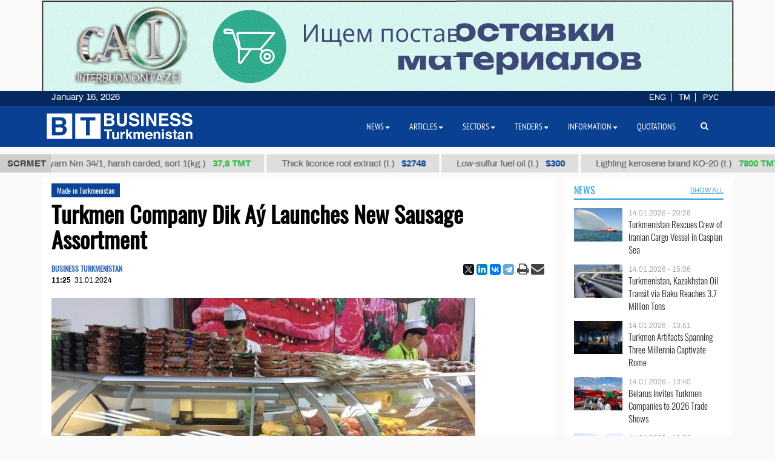

--- FILE ---
content_type: text/html; charset=UTF-8
request_url: https://business.com.tm/post/11341/turkmen-company-dik-ay-launches-new-sausage-assortment
body_size: 13080
content:

<!DOCTYPE html>
<html class="no-js" lang="en">
<head>
    <meta http-equiv="Content-Type" content="text/html; charset=utf-8"/>
    
    <link rel="canonical" href="https://business.com.tm/post/11341/turkmen-company-dik-ay-launches-new-sausage-assortment" />
<link rel="stylesheet" type="text/css" href="/assets/a49a9756/css/font-awesome.min.css" />
<link rel="stylesheet" type="text/css" href="/themes/bt/css/fancybox/jquery.fancybox.min.css?v=0.1" />
<link rel="stylesheet" type="text/css" href="/assets/a0fc51e8/print.css" />
<link rel="stylesheet" type="text/css" href="/assets/6efbfc2c/css/social.css" />
<link rel="stylesheet" type="text/css" href="/themes/bt/css/bootstrap/bootstrap.min.css" />
<link rel="stylesheet" type="text/css" href="/themes/bt/css/countdown/jquery.countdown.min.css?v=0.1" />
<link rel="stylesheet" type="text/css" href="/themes/bt/css/frontend/base.css?v=3.23" />
<link rel="stylesheet" type="text/css" href="/themes/bt/css/frontend/components.min.css?v=0.28" />
<link rel="stylesheet" type="text/css" href="/themes/bt/css/frontend/default.css?v=3.40" />
<script type="text/javascript" src="/themes/bt/js/assets/jquery_1.8.3.js"></script>
<script type="text/javascript" src="/themes/bt/js/orphus/orphus_ru.js"></script>
<title>Turkmen Company Dik Aý Launches New Sausage Assortment | Made in Turkmenistan</title>
        <meta name="description" content="Dik Aý, a private enterprise situated in the Shabat district of Dashoguz province, has recently introduced a new type of sausage product at the onset of 2024."/>
    <meta name="keywords" content=""/>
    <meta name="robots" content="index,follow"/>
    <!-- Chrome, Firefox OS and Opera -->
    <meta name="theme-color" content="#094091">
    <!-- Windows Phone -->
    <meta name="msapplication-navbutton-color" content="#094091">
    <!-- iOS Safari -->
    <meta name="apple-mobile-web-app-status-bar-style" content="#094091">

    <meta name="author" content="bt"/>
    <link rel="shortcut icon" href="/themes/bt/img/favicon.ico" type="image/x-icon"/>
    <link rel="apple-touch-icon" sizes="128x128" href="/themes/bt/img/icons/logo_128.png">
    <link rel="icon" type="image/png" sizes="192x192" href="/themes/bt/img/icons/logo_192.png">
    <meta name="viewport" content="width = device-width, initial-scale = 1.0">
    <meta name="yandex-verification" content="58893c1befeb2289"/>
    <meta name="apple-mobile-web-app-capable" content="yes"/>

    <meta property="og:site_name" content=" Business Turkmenistan Information Center">
    <meta property="og:title" content="Turkmen Company Dik Aý Launches New Sausage Assortment | Made in Turkmenistan"/>
    <meta property="og:description" content="Dik Aý, a private enterprise situated in the Shabat district of Dashoguz province, has recently introduced a new type of sausage product at the onset of 2024."/>
    <meta property="og:type" content="website"/>
    <meta property="og:url" content="https://business.com.tm/post/11341/turkmen-company-dik-ay-launches-new-sausage-assortment"/>
    <meta property="og:image" itemprop="image" content="https://business.com.tm/images/uploads/posts/744d7bdb7df4d73c1594e5d02a54d5a8.jpeg"/>
    <link rel="image_src" href="https://business.com.tm/images/uploads/posts/744d7bdb7df4d73c1594e5d02a54d5a8.jpeg">
    <!--    <link href="https://fonts.googleapis.com/css?family=Archivo" rel="stylesheet">-->
        <!-- Global site tag (gtag.js) - Google Analytics -->
    <script async src="https://www.googletagmanager.com/gtag/js?id=UA-142685523-1"></script>
    <script>
        window.dataLayer = window.dataLayer || [];

        function gtag() {
            dataLayer.push(arguments);
        }

        gtag('js', new Date());
        gtag('config', 'UA-142685523-1');
    </script>


</head>


<body class="">

<div id="bootstrap_dialog_wrapper">


</div>
<div id="backtotop">
    <a href="#top" id="topOfPage" title="вверх" style="display: none;">
    </a>
</div>



<div id="main">
    <div id="content" class="content section ">
        <!--<div class="trading_wrapper1">-->
<!--    <script src="https://www.macroaxis.com/widgets/url.jsp?t=42"></script>-->
<!--</div>-->



<div class="container-fluid">
    <div class="ticker-wrapper">
        <div class="tickerheader">
            <span> SCRMET</span>
        </div>

        <div class="marquee-div">
            <div class="marquee" style="display: none">
                                    <div class="ticker_item">
                                                    <a class="marqueeitems" href="https://business.com.tm/quotation/quotations">Aviation petrol B-92 (t.)                                                                    <span class="ticker_price" style="color:#"> $300</span>
                                                            </a>
                                            </div>
                                    <div class="ticker_item">
                                                    <a class="marqueeitems" href="https://business.com.tm/quotation/quotations">Cotton yarn Nm 34/1, harsh carded, sort 1(kg.)                                                                    <span class="ticker_price" style="color:#2bb845"> 37,8 ТМТ</span>
                                                            </a>
                                            </div>
                                    <div class="ticker_item">
                                                    <a class="marqueeitems" href="https://business.com.tm/quotation/quotations">Thick licorice root extract (t.)                                                                    <span class="ticker_price" style="color:#"> $2748</span>
                                                            </a>
                                            </div>
                                    <div class="ticker_item">
                                                    <a class="marqueeitems" href="https://business.com.tm/quotation/quotations">Low-sulfur fuel oil (t.)                                                                    <span class="ticker_price" style="color:#"> $300</span>
                                                            </a>
                                            </div>
                                    <div class="ticker_item">
                                                    <a class="marqueeitems" href="https://business.com.tm/quotation/quotations">Lighting kerosene brand КО-20 (t.)                                                                    <span class="ticker_price" style="color:#2bb845"> 7800 ТМТ</span>
                                                            </a>
                                            </div>
                                    <div class="ticker_item">
                                                    <a class="marqueeitems" href="https://business.com.tm/quotation/quotations">Petrol brand А-92 (t.)                                                                    <span class="ticker_price" style="color:#"> $350</span>
                                                            </a>
                                            </div>
                                    <div class="ticker_item">
                                                    <a class="marqueeitems" href="https://business.com.tm/quotation/quotations">Sodium chloride (food salt) (t.)                                                                    <span class="ticker_price" style="color:#"> $40</span>
                                                            </a>
                                            </div>
                                    <div class="ticker_item">
                                                    <a class="marqueeitems" href="https://business.com.tm/quotation/quotations">Mixed paraffin slack (t.)                                                                    <span class="ticker_price" style="color:#"> $1109</span>
                                                            </a>
                                            </div>
                                    <div class="ticker_item">
                                                    <a class="marqueeitems" href="https://business.com.tm/quotation/quotations">Dyed terry products in medium tones (kg.)                                                                    <span class="ticker_price" style="color:#2bb845"> 80 ТМТ</span>
                                                            </a>
                                            </div>
                                    <div class="ticker_item">
                                                    <a class="marqueeitems" href="https://business.com.tm/quotation/quotations">Total oil coke (t.)                                                                    <span class="ticker_price" style="color:#"> $685</span>
                                                            </a>
                                            </div>
                                    <div class="ticker_item">
                                                    <a class="marqueeitems" href="https://business.com.tm/quotation/quotations">Polypropylene brand TPP D 30 S (t.)                                                                    <span class="ticker_price" style="color:#"> $1000</span>
                                                            </a>
                                            </div>
                                    <div class="ticker_item">
                                                    <a class="marqueeitems" href="https://business.com.tm/quotation/quotations">Technical sulfuric acid (t.)                                                                    <span class="ticker_price" style="color:#"> $85</span>
                                                            </a>
                                            </div>
                                    <div class="ticker_item">
                                                    <a class="marqueeitems" href="https://business.com.tm/quotation/quotations">Denim fabric 12 ounces (m.)                                                                    <span class="ticker_price" style="color:#2bb845"> 40.5 ТМТ</span>
                                                            </a>
                                            </div>
                                    <div class="ticker_item">
                                                    <a class="marqueeitems" href="https://business.com.tm/quotation/quotations">Type II-Ordinary packaging pellicle 25 µ (t.)                                                                    <span class="ticker_price" style="color:#"> $1754</span>
                                                            </a>
                                            </div>
                                    <div class="ticker_item">
                                                    <a class="marqueeitems" href="https://business.com.tm/quotation/quotations">Liquefied petroleum gas (t.)                                                                    <span class="ticker_price" style="color:#"> $300</span>
                                                            </a>
                                            </div>
                                    <div class="ticker_item">
                                                    <a class="marqueeitems" href="https://business.com.tm/quotation/quotations">Heating oil (t.)                                                                    <span class="ticker_price" style="color:#35ba4e"> 2420 ТМТ</span>
                                                            </a>
                                            </div>
                                    <div class="ticker_item">
                                                    <a class="marqueeitems" href="https://business.com.tm/quotation/quotations">Low-sulfur fuel oil (t.)                                                                    <span class="ticker_price" style="color:#094091"> $300</span>
                                                            </a>
                                            </div>
                                    <div class="ticker_item">
                                                    <a class="marqueeitems" href="https://business.com.tm/quotation/quotations">Hydrotreated diesel fuel (t.)                                                                    <span class="ticker_price" style="color:#"> $300</span>
                                                            </a>
                                            </div>
                                    <div class="ticker_item">
                                                    <a class="marqueeitems" href="https://business.com.tm/quotation/quotations">Base oil brand SN-350 (t.)                                                                    <span class="ticker_price" style="color:#35ba4e"> 13500 TMT</span>
                                                            </a>
                                            </div>
                                    <div class="ticker_item">
                                                    <a class="marqueeitems" href="https://business.com.tm/quotation/quotations">Dyed wool yarn 5/2 (kg.)                                                                    <span class="ticker_price" style="color:#2bb845"> 131 TMT</span>
                                                            </a>
                                            </div>
                            </div>
        </div>
    </div>
</div>




        <div class="container">
            <div class="row inned">
    <!--    -->    <div class="col-md-8 col-lg-9 col-xl-9">
        <div class="mobile_block block">
            

<!--<div class="row">-->
<!--<div class="col-sm-3 col-xs-12 col-wide-right">-->
<!--    --><!--</div>-->

<!--<div class="col-sm-9">-->
    <div class="col-md-12">
        <div class="item_category">
            <a href="/post/news/made-in-tm-en">Made in Turkmenistan</a>        </div>
    </div>

<div class="col-md-12">
    <div id="print_logo">
        <span style="display: none;"
              id="hidden_logo"><img src="/img/for_print.jpg" alt="" /></span>
    </div>

    <h1 class="post_header" itemprop="name" id="post_title"> Turkmen Company Dik Aý Launches New Sausage Assortment</h1>
    <div class="article_stats article_stats_fullwidth">
        <div class="pull-left">
                            <div class="author" id="author">
                    BUSINESS TURKMENISTAN                </div>
                        <time class="article_header_date" itemprop="dateCreated" id="d2"
                  datetime="2024-01-31T11:25:42+05:00"><span class="article_header_time">11:25</span>31.01.2024            </time>


        </div>

        <div class="pull-right social_div">
            <div class="pull-left yashare_btn">
                <div class="ya-share2" data-lang="en" data-size="s" data-services="facebook,twitter,linkedin,vkontakte,telegram" data-copy="last"></div>            </div>
            <div class="pull-right">

                <a height="30px" onclick="return processPrint();" href="#"><i style="font-size: 21px" class='fa fa-print fa-lg'></i></a><script type="text/javascript">
/*<![CDATA[*/

                var firstTime = true;
                function processPrint()
                {
                  
var printContents = document.getElementById('printdiv').innerHTML;

var printcontents=printContents.replace(/<a\b[^>]*>/i,"").replace(/<\/a>/i, "");

var originalContents = document.body.innerHTML;

var title=document.getElementById('post_title').innerHTML;
var author=document.getElementById('author').innerHTML;
var time=document.getElementById('d2').innerHTML;
var print_logo=document.getElementById('print_logo').innerHTML;



document.body.innerHTML = print_logo+'<br>'+author+'<br>'+time+'<h3>'+title+'</h3><br>'+printcontents;
document.getElementById('hidden_logo').style.display='block';
window.print();
document.body.innerHTML = originalContents;
                  
                  
                  
                }
            
/*]]>*/
</script><style type="text/css" media="print">
/*<![CDATA[*/

                .printWidgetScreenCover {display: none;}
                .printWidgetPrintedElement {display: block; margin: 20px;}
                
/*]]>*/
</style><style type="text/css" media="screen">
/*<![CDATA[*/

                .printWidgetPrintedElement {display: none;}
            
/*]]>*/
</style>                <a target="_top" href="mailto:info@business.com.tm?subject=Turkmen Company Dik Aý Launches New Sausage Assortment&body=&lt;p&gt;Dik A&amp;yacute;, a private enterprise situated in the Shabat district of Dashoguz province, has recently introduced a new type of sausage product at the onset of 2024.&lt;/p&gt;

&lt;p&gt;The inaugural batch of &amp;Auml;lem cooked sausage, crafted using innovative technologies, is now available in retail outlets across the province, the T&amp;uuml;rkmenistan newspaper reported on Tuesday.&lt;/p&gt;

&lt;p&gt;As reported, Dik A&amp;yacute; private enterprise is renowned for its diverse array of meat products, encompassing over 20 varieties, including semi-smoked sausages such as Altyn Şapak, K&amp;ouml;&amp;yacute;tendag, G&amp;uuml;ndogar, G&amp;uuml;lzar, Hazar, Aşgabat, along with cooked sausage Marguş.&lt;/p&gt;

&lt;p&gt;The enterprise&amp;#39;s specialized store in Dashoguz city witnesses a daily sale of approximately 250 kilograms of meat products, accompanied by a range of offerings including milk, dairy products, and other everyday food items.&lt;/p&gt;
"><i
                        style="font-size: 22px;margin-left:-4px;" class="fa fa-envelope fa-lg" aria-hidden="true"></i>
                </a>

            </div>

        </div>


    </div>


    <div id="printdiv">

        <div class="main_image media-object responsive">
                            <span class="figure thumb">
                    <a class="fancybox" rel="post" data-fancybox="post" data-width="700" data-height="480" href="/images/uploads/posts/744d7bdb7df4d73c1594e5d02a54d5a8.jpeg"><img title="Turkmen Company Dik Aý Launches New Sausage Assortment" itemprop="associatedMedia" src="/images/uploads/cache/posts/744d7bdb7df4d73c1594e5d02a54d5a824511-700x5002.jpeg" alt="Turkmen Company Dik Aý Launches New Sausage Assortment" /></a>                    <figcaption class="figure-caption" style="max-width: 700px">
                                                    Sausage products on the counters of shopping centers in Turkmenistan.                                            </figcaption>
                </span>
                    </div>

        <div class="article_text" itemprop="articleBody">
            <p>Dik A&yacute;, a private enterprise situated in the Shabat district of Dashoguz province, has recently introduced a new type of sausage product at the onset of 2024.</p>

<p>The inaugural batch of &Auml;lem cooked sausage, crafted using innovative technologies, is now available in retail outlets across the province, the T&uuml;rkmenistan newspaper reported on Tuesday.</p>

<p>As reported, Dik A&yacute; private enterprise is renowned for its diverse array of meat products, encompassing over 20 varieties, including semi-smoked sausages such as Altyn Şapak, K&ouml;&yacute;tendag, G&uuml;ndogar, G&uuml;lzar, Hazar, Aşgabat, along with cooked sausage Marguş.</p>

<p>The enterprise&#39;s specialized store in Dashoguz city witnesses a daily sale of approximately 250 kilograms of meat products, accompanied by a range of offerings including milk, dairy products, and other everyday food items.</p>
        </div>


    </div>

    
    <div class="row">
        <div class="col-md-12 ">
            <!--noindex-->
<div class="bannerK" style="padding-top: 15px">
    <!--noindex-->
<div id="nivo-slider" class="banner-wrapper ">
    <a rel="nofollow" target="_blank" href="/banner/a/leave?url=https%3A%2F%2Fnesipetsin.com%2F&amp;banner_id=243"><img width="1200" height="auto" src="/images/uploads/banners/9040ff2e63ae72ec6e87e9dec96822d2.gif" alt="Nesip etsin" /></a></div>

<!--/noindex-->
</div>
<!--/noindex-->
                    </div>
    </div>

        <div id="related-news-wrapper">
    <div class="comments__head">Read also</div>

    <!--    -->    <!---->
    <!---->
    <!--        <div class="row">-->
    <!--            <div class="col-xs-12">-->
    <!--                -->    <!--            </div>-->
    <!--        </div>-->
    <!--    -->    <div class="row">
        <div id="yw0" class="list-view">
<div class="summary"></div>

<div class="items">
<div class="col-md-4 col-xs-12 related_list big main-title">

            <span class="media-object responsive">
            <a rel="nofollow" class="thumb" href="https://business.com.tm/post/14911/dik-ay-launches-new-gundogar-sausage-production"><img src="/images/uploads/cache/posts/a5f630f3734d32f5684123b0e9bf247e30885-495x4352.jpg" alt="Dik Ay Launches New Gundogar Sausage Production" /></a>        </span>
    
    <div class="item_meta_wrapper">
                    <div class="item_category">
                <a rel="nofollow" href="/post/news/made-in-tm-en">Made in Turkmenistan</a>            </div>
                <div class="entry-date pull-right">
            <time
                    datetime="2026-01-09T16:50:33+05:00"> 09.01.2026 - 16:50</time>
        </div>
    </div>

    <div class="style-media-list">
        <h3 class="entry-title">
            <a rel="nofollow" alt="Dik Ay Launches New Gundogar Sausage Production" title="Dik Ay Launches New Gundogar Sausage Production" href="https://business.com.tm/post/14911/dik-ay-launches-new-gundogar-sausage-production">Dik Ay Launches New Gundogar Sausage Production</a>        </h3>
    </div>
</div>


<!--    --><div class="col-md-4 col-xs-12 related_list big main-title">

            <span class="media-object responsive">
            <a rel="nofollow" class="thumb" href="https://business.com.tm/post/14888/januarynovember-lebap-province-produces-656000-decaliters-of-soft-drinks"><img src="/images/uploads/cache/posts/f20c72a3eebe8015d3e4afa68a37369f30854-495x4352.jpg" alt="January–November: Lebap Province Produces 656,000 Decaliters of Soft Drinks" /></a>        </span>
    
    <div class="item_meta_wrapper">
                    <div class="item_category">
                <a rel="nofollow" href="/post/news/made-in-tm-en">Made in Turkmenistan</a>            </div>
                <div class="entry-date pull-right">
            <time
                    datetime="2026-01-05T11:23:59+05:00"> 05.01.2026 - 11:23</time>
        </div>
    </div>

    <div class="style-media-list">
        <h3 class="entry-title">
            <a rel="nofollow" alt="January–November: Lebap Province Produces 656,000 Decaliters of Soft Drinks" title="January–November: Lebap Province Produces 656,000 Decaliters of Soft Drinks" href="https://business.com.tm/post/14888/januarynovember-lebap-province-produces-656000-decaliters-of-soft-drinks">January–November: Lebap Province Produces 656,000 Decaliters of Soft Drinks</a>        </h3>
    </div>
</div>


<!--    --><div class="col-md-4 col-xs-12 related_list big main-title">

            <span class="media-object responsive">
            <a rel="nofollow" class="thumb" href="https://business.com.tm/post/14875/new-winery-products-presented-in-ashgabat"><img src="/images/uploads/cache/posts/99741fd13f732be8c9795f2308aef38730835-495x4352.jpg" alt="New Winery Products Presented in Ashgabat" /></a>        </span>
    
    <div class="item_meta_wrapper">
                    <div class="item_category">
                <a rel="nofollow" href="/post/news/made-in-tm-en">Made in Turkmenistan</a>            </div>
                <div class="entry-date pull-right">
            <time
                    datetime="2025-12-30T14:32:39+05:00"> 30.12.2025 - 14:32</time>
        </div>
    </div>

    <div class="style-media-list">
        <h3 class="entry-title">
            <a rel="nofollow" alt="New Winery Products Presented in Ashgabat" title="New Winery Products Presented in Ashgabat" href="https://business.com.tm/post/14875/new-winery-products-presented-in-ashgabat">New Winery Products Presented in Ashgabat</a>        </h3>
    </div>
</div>


<!--    --><div class="col-md-4 col-xs-12 related_list big main-title">

            <span class="media-object responsive">
            <a rel="nofollow" class="thumb" href="https://business.com.tm/post/14702/gench-prepares-new-line-of-beekeeping-products"><img src="/images/uploads/cache/posts/a7f9567e9959e3af981fdac1dc34840230603-495x4352.jpg" alt="Genç Prepares New Line of Beekeeping Products" /></a>        </span>
    
    <div class="item_meta_wrapper">
                    <div class="item_category">
                <a rel="nofollow" href="/post/news/made-in-tm-en">Made in Turkmenistan</a>            </div>
                <div class="entry-date pull-right">
            <time
                    datetime="2025-11-28T10:25:18+05:00"> 28.11.2025 - 10:25</time>
        </div>
    </div>

    <div class="style-media-list">
        <h3 class="entry-title">
            <a rel="nofollow" alt="Genç Prepares New Line of Beekeeping Products" title="Genç Prepares New Line of Beekeeping Products" href="https://business.com.tm/post/14702/gench-prepares-new-line-of-beekeeping-products">Genç Prepares New Line of Beekeeping Products</a>        </h3>
    </div>
</div>


<!--    --><div class="col-md-4 col-xs-12 related_list big main-title">

            <span class="media-object responsive">
            <a rel="nofollow" class="thumb" href="https://business.com.tm/multimedia/14668/turkmen-artisans-participate-in-saudi-international-crafts-week"><img src="/images/uploads/cache/posts/7092a6bcd89217224194cd49308e57ef30492-495x4352.jpg" alt="Turkmen Artisans Participate in Saudi International Crafts Week" /></a>        </span>
    
    <div class="item_meta_wrapper">
                    <div class="item_category">
                <a rel="nofollow" href="/post/news/made-in-tm-en">Made in Turkmenistan</a>            </div>
                <div class="entry-date pull-right">
            <time
                    datetime="2025-11-22T10:46:39+05:00"> 22.11.2025 - 10:46</time>
        </div>
    </div>

    <div class="style-media-list">
        <h3 class="entry-title">
            <a rel="nofollow" alt="Turkmen Artisans Participate in Saudi International Crafts Week" title="Turkmen Artisans Participate in Saudi International Crafts Week" href="https://business.com.tm/multimedia/14668/turkmen-artisans-participate-in-saudi-international-crafts-week">Turkmen Artisans Participate in Saudi International Crafts Week</a>        </h3>
    </div>
</div>


<!--    --><div class="col-md-4 col-xs-12 related_list big main-title">

            <span class="media-object responsive">
            <a rel="nofollow" class="thumb" href="https://business.com.tm/post/14540/new-mushroom-greenhouse-opens-in-dashoguz-province"><img src="/images/uploads/cache/posts/fab089407d2e672aa8202cb1d425fb6530239-495x4352.jpg" alt="New Mushroom Greenhouse Opens in Dashoguz Province" /></a>        </span>
    
    <div class="item_meta_wrapper">
                    <div class="item_category">
                <a rel="nofollow" href="/post/news/made-in-tm-en">Made in Turkmenistan</a>            </div>
                <div class="entry-date pull-right">
            <time
                    datetime="2025-10-30T10:49:40+05:00"> 30.10.2025 - 10:49</time>
        </div>
    </div>

    <div class="style-media-list">
        <h3 class="entry-title">
            <a rel="nofollow" alt="New Mushroom Greenhouse Opens in Dashoguz Province" title="New Mushroom Greenhouse Opens in Dashoguz Province" href="https://business.com.tm/post/14540/new-mushroom-greenhouse-opens-in-dashoguz-province">New Mushroom Greenhouse Opens in Dashoguz Province</a>        </h3>
    </div>
</div>


<!--    --></div>
<div class="keys" style="display:none" title="/post/11341/turkmen-company-dik-ay-launches-new-sausage-assortment"><span>14911</span><span>14888</span><span>14875</span><span>14702</span><span>14668</span><span>14540</span></div>
</div>    </div>
    <!--    -->
</div>


    

        

</div>
<!--</div>-->
<!--</div>-->



<style>
    a.fancybox {
        cursor: zoom-in;
    }
</style>

        </div>
    </div>

    <div class="col-md-4 col-lg-3 col-xl-3  col-wide-left">
        
    <div class="mobile_block block">
        <div class="col-md-12 bg-base col-lg-12 col-xl-12">
            <!--noindex-->

<div class="row category_header ">
    <div class="box_header_index">
        <div class="header">
            <a rel="nofollow" class="headerColor" href="/post/news">News</a>        </div>

        <div class="sub_header">
                    </div>
                    <div class="sub_header pull-right">
                <a rel="nofollow" class="show_all_header" href="/post/news">SHOW ALL</a>            </div>
            </div>
</div>
<!--/noindex-->        </div>
        <!--        <div class="col-md-12">-->
        


<div class="" id="yw1">

<div class="items">
<div class=" col-sm-12 col-md-12 main-title-light ">

    <div class="type-post style-media-list media links-level-4 colheight-index">
        <div class="inner_block">
                            <span class="media-object pull-left" >
                    <a class="thumb" href="https://business.com.tm/post/14935/turkmenistan-rescues-crew-of-iranian-cargo-vessel-in-caspian-sea"><img src="/images/uploads/cache/posts/06022024-002_(1)30921-90x604.jpg" /></a>                </span>
                        <div class="media-body" >
                <span class="entry-date">
                        <time
                            datetime="2026-01-14T20:28:21+05:00"> 14.01.2026 - 20:28</time>
                    </span>
                <h3 class="entry-title">
                    <a alt="Turkmenistan Rescues Crew of Iranian Cargo Vessel in Caspian Sea" title="Turkmenistan Rescues Crew of Iranian Cargo Vessel in Caspian Sea" rel="bookmark" href="https://business.com.tm/post/14935/turkmenistan-rescues-crew-of-iranian-cargo-vessel-in-caspian-sea">Turkmenistan Rescues Crew of Iranian Cargo Vessel in Caspian Sea</a>                </h3>
            </div>
        </div>
    </div>

</div><div class=" col-sm-12 col-md-12 main-title-light ">

    <div class="type-post style-media-list media links-level-4 colheight-index">
        <div class="inner_block">
                            <span class="media-object pull-left" >
                    <a class="thumb" href="https://business.com.tm/post/14934/turkmenistan-kazakhstan-oil-transit-via-baku-reaches-37-million-tons"><img src="/images/uploads/cache/posts/d3d9faabb8d8535624ae474aeb39068430911-90x604.jpg" /></a>                </span>
                        <div class="media-body" >
                <span class="entry-date">
                        <time
                            datetime="2026-01-14T15:06:33+05:00"> 14.01.2026 - 15:06</time>
                    </span>
                <h3 class="entry-title">
                    <a alt="Turkmenistan, Kazakhstan Oil Transit via Baku Reaches 3.7 Million Tons" title="Turkmenistan, Kazakhstan Oil Transit via Baku Reaches 3.7 Million Tons" rel="bookmark" href="https://business.com.tm/post/14934/turkmenistan-kazakhstan-oil-transit-via-baku-reaches-37-million-tons">Turkmenistan, Kazakhstan Oil Transit via Baku Reaches 3.7 Million Tons</a>                </h3>
            </div>
        </div>
    </div>

</div><div class=" col-sm-12 col-md-12 main-title-light ">

    <div class="type-post style-media-list media links-level-4 colheight-index">
        <div class="inner_block">
                            <span class="media-object pull-left" >
                    <a class="thumb" href="https://business.com.tm/post/14933/turkmen-artifacts-spanning-three-millennia-captivate-rome"><img src="/images/uploads/cache/posts/e2c863263b952371a1482e2cd9720cc830912-90x604.jpg" /></a>                </span>
                        <div class="media-body" >
                <span class="entry-date">
                        <time
                            datetime="2026-01-14T13:51:56+05:00"> 14.01.2026 - 13:51</time>
                    </span>
                <h3 class="entry-title">
                    <a alt="Turkmen Artifacts Spanning Three Millennia Captivate Rome" title="Turkmen Artifacts Spanning Three Millennia Captivate Rome" rel="bookmark" href="https://business.com.tm/post/14933/turkmen-artifacts-spanning-three-millennia-captivate-rome">Turkmen Artifacts Spanning Three Millennia Captivate Rome</a>                </h3>
            </div>
        </div>
    </div>

</div><div class=" col-sm-12 col-md-12 main-title-light ">

    <div class="type-post style-media-list media links-level-4 colheight-index">
        <div class="inner_block">
                            <span class="media-object pull-left" >
                    <a class="thumb" href="https://business.com.tm/post/14932/belarus-invites-turkmen-companies-to-2026-trade-shows"><img src="/images/uploads/cache/posts/d0d92688640b593613767a904863debd30908-90x604.jpg" /></a>                </span>
                        <div class="media-body" >
                <span class="entry-date">
                        <time
                            datetime="2026-01-14T13:40:29+05:00"> 14.01.2026 - 13:40</time>
                    </span>
                <h3 class="entry-title">
                    <a alt="Belarus Invites Turkmen Companies to 2026 Trade Shows" title="Belarus Invites Turkmen Companies to 2026 Trade Shows" rel="bookmark" href="https://business.com.tm/post/14932/belarus-invites-turkmen-companies-to-2026-trade-shows">Belarus Invites Turkmen Companies to 2026 Trade Shows</a>                </h3>
            </div>
        </div>
    </div>

</div><div class=" col-sm-12 col-md-12 main-title-light ">

    <div class="type-post style-media-list media links-level-4 colheight-index">
        <div class="inner_block">
                            <span class="media-object pull-left" >
                    <a class="thumb" href="https://business.com.tm/post/14931/new-gas-well-begins-production-in-lebap-province"><img src="/images/uploads/cache/posts/135c20055d958ff0bd74957486c2b3d930907-90x604.jpg" /></a>                </span>
                        <div class="media-body" >
                <span class="entry-date">
                        <time
                            datetime="2026-01-14T13:03:31+05:00"> 14.01.2026 - 13:03</time>
                    </span>
                <h3 class="entry-title">
                    <a alt="New Gas Well Begins Production in Lebap Province" title="New Gas Well Begins Production in Lebap Province" rel="bookmark" href="https://business.com.tm/post/14931/new-gas-well-begins-production-in-lebap-province">New Gas Well Begins Production in Lebap Province</a>                </h3>
            </div>
        </div>
    </div>

</div><div class=" col-sm-12 col-md-12 main-title-light ">

    <div class="type-post style-media-list media links-level-4 colheight-index">
        <div class="inner_block">
                            <span class="media-object pull-left" >
                    <a class="thumb" href="https://business.com.tm/post/14929/turkmenistan-invited-to-xinjiang-agricultural-machinery-exhibition"><img src="/images/uploads/cache/posts/265942dc73e1fc6046dbd55b557fc92530905-90x604.jpg" /></a>                </span>
                        <div class="media-body" >
                <span class="entry-date">
                        <time
                            datetime="2026-01-13T13:37:53+05:00"> 13.01.2026 - 13:37</time>
                    </span>
                <h3 class="entry-title">
                    <a alt="Turkmenistan Invited to Xinjiang Agricultural Machinery Exhibition" title="Turkmenistan Invited to Xinjiang Agricultural Machinery Exhibition" rel="bookmark" href="https://business.com.tm/post/14929/turkmenistan-invited-to-xinjiang-agricultural-machinery-exhibition">Turkmenistan Invited to Xinjiang Agricultural Machinery Exhibition</a>                </h3>
            </div>
        </div>
    </div>

</div><div class=" col-sm-12 col-md-12 main-title-light ">

    <div class="type-post style-media-list media links-level-4 colheight-index">
        <div class="inner_block">
                            <span class="media-object pull-left" >
                    <a class="thumb" href="https://business.com.tm/post/14928/turkmenistan-azerbaijan-prepare-for-highlevel-leader-meetings"><img src="/images/uploads/cache/posts/d9ed8f8f66cebfd98218d2fbfe08df9830904-90x604.jpg" /></a>                </span>
                        <div class="media-body" >
                <span class="entry-date">
                        <time
                            datetime="2026-01-13T13:22:16+05:00"> 13.01.2026 - 13:22</time>
                    </span>
                <h3 class="entry-title">
                    <a alt="Turkmenistan, Azerbaijan Prepare for High-Level Leader Meetings" title="Turkmenistan, Azerbaijan Prepare for High-Level Leader Meetings" rel="bookmark" href="https://business.com.tm/post/14928/turkmenistan-azerbaijan-prepare-for-highlevel-leader-meetings">Turkmenistan, Azerbaijan Prepare for High-Level Leader Meetings</a>                </h3>
            </div>
        </div>
    </div>

</div></div>
<div class="summary"></div> <div class="keys" style="display:none" title="/post/11341/turkmen-company-dik-ay-launches-new-sausage-assortment"><span>14935</span><span>14934</span><span>14933</span><span>14932</span><span>14931</span><span>14929</span><span>14928</span></div>
</div>
<div class="clearfix"></div>




    </div>


    <div class="next-block" style="margin-top: 10px;">
        <!--noindex-->
<div class="bannerC" style="">
    <!--noindex-->
<div id="nivo-slider" class="banner-wrapper ">
    <a rel="nofollow" target="_blank" href="/banner/a/leave?url=https%3A%2F%2Fbusiness.com.tm%2Ftm%2Fpost%2F13505%2Fturkmen-company-launches-production-of-nextgeneration-api-sp-motor-oils&amp;banner_id=492"><img width="400" height="auto" src="/images/uploads/banners/5fdbff776de08f4d6c81a20644437440.png" alt="Greenhill" /></a></div>

<!--/noindex-->
</div>
<!--/noindex-->
    </div>


    <div class="next-block">
        <div class="mobile_block block">
            <div class="col-md-12 col-lg-12 col-xl-12">
                <!--noindex-->

<div class="row category_header ">
    <div class="box_header_index">
        <div class="header">
            <a rel="nofollow" class="headerColor" href="/info/tenders">Tenders</a>        </div>

        <div class="sub_header">
                    </div>
                    <div class="sub_header pull-right">
                <a rel="nofollow" class="show_all_header" href="/info/tenders">SHOW ALL</a>            </div>
            </div>
</div>
<!--/noindex-->            </div>
            <div class="col-md-12">
                    <div class="row">
        <div class="col-sm-12 col-xs-12">


            

                <div class="row">
                    <article class="">
                        <div class="type-info-item list-item" style="padding: 5px;">


                            <div class="entry-title">
                                <div class="data" style="margin-bottom: 5px">
                                                                            <span class="badge badge-inverse badge_ex" style="background-color:#094091">
                                    15.01.2026                                 </span>
                                                                            <span class="badge badge-info badge_ex">
                                    28.01.2026                                </span>
                                                                    </div>


                                <a rel="bookmark" title="Ministry of Construction and Architecture of Turkmenistan Announces Tender for School Modernization in Arkadag" class="link" href="https://business.com.tm/info/7849/ministry-of-construction-and-architecture-of-turkmenistan-announces-tender-for-school-modernization-in-arkadag">Ministry of Construction and Architecture of Turkmenistan Announces Tender for School Modernization in Arkadag</a>                            </div>
                                                            <sub class="text-green"><i class="fa fa-map-marker"
                                                           aria-hidden="true"></i> Archabil Avenue 84, Ashgabat, Turkmenistan</sub>
                                                    </div>
                    </article>
                </div>
                

                <div class="row">
                    <article class="">
                        <div class="type-info-item list-item" style="padding: 5px;">


                            <div class="entry-title">
                                <div class="data" style="margin-bottom: 5px">
                                                                            <span class="badge badge-inverse badge_ex" style="background-color:#094091">
                                    15.01.2026                                 </span>
                                                                            <span class="badge badge-info badge_ex">
                                    25.02.2026                                </span>
                                                                    </div>


                                <a rel="bookmark" title="The Ministry of Agriculture of Turkmenistan Announces Tender for the Procurement of Plant Protection Chemicals" class="link" href="https://business.com.tm/info/7848/the-ministry-of-agriculture-of-turkmenistan-announces-tender-for-the-procurement-of-plant-protection-chemicals">The Ministry of Agriculture of Turkmenistan Announces Tender for the Procurement of Plant Protection Chemicals</a>                            </div>
                                                            <sub class="text-green"><i class="fa fa-map-marker"
                                                           aria-hidden="true"></i> Archabil Shayoly 92, Ashgabat, Turkmenistan</sub>
                                                    </div>
                    </article>
                </div>
                

                <div class="row">
                    <article class="">
                        <div class="type-info-item list-item" style="padding: 5px;">


                            <div class="entry-title">
                                <div class="data" style="margin-bottom: 5px">
                                                                            <span class="badge badge-inverse badge_ex" style="background-color:#094091">
                                    14.01.2026                                 </span>
                                                                            <span class="badge badge-info badge_ex">
                                    03.02.2026                                </span>
                                                                    </div>


                                <a rel="bookmark" title="Demirgazyk Sowda Ýoly Announces Tender for Stone Paper Production Line" class="link" href="https://business.com.tm/info/7847/demirgazyk-sowda-yoly-announces-tender-for-stone-paper-production-line">Demirgazyk Sowda Ýoly Announces Tender for Stone Paper Production Line</a>                            </div>
                                                            <sub class="text-green"><i class="fa fa-map-marker"
                                                           aria-hidden="true"></i> Turkmenistan, Balkanabat, quarter 211, 72, Hazar shopping center, UIET building, 4th floor</sub>
                                                    </div>
                    </article>
                </div>
                        </div>
    </div>
            </div>
        </div>
    </div>


    <div class="next-block">
        <div class="mobile_block block">
            <div class="col-md-12 col-lg-12 col-xl-12">
                <div class="row category_header ">
                    <div class="box_header_index">
                        <div class="header">
                            <span class="headerColor">Send us news</span>
                        </div>
                    </div>
                </div>
            </div>
            <div class="col-md-12 bg-base col-lg-12 col-xl-12">
                

<div class="subscriber-form form">

    <!--    -->
    <!--    -->    <!--    -->    <div class="row">
        <div class="col-md-12">
            <div class="subscriber_logo" style="text-align: center;">
                <img src="/themes/bt/img/icons/send_envelope.png" border="0">
            </div>
        </div>
        <div class="col-md-12">
            <span
                class="subscribe_desc"> Submit your press releases! </span>
        </div>
    </div>

    <!--    <div class="row">-->
    <!--        <div class="col-md-12">-->
    
    <a href="mailto:info@business.com.tm?subject=Biznes habar"
       class="mail_link">Send</a>
    <!--        -->    <!--        -->    <!--        -->    <!--        </div>-->
    <!--    </div>-->


    <!--    -->
</div><!-- form -->            </div>
        </div>
    </div>
    <div class="next-block" style="margin-bottom: 15px;">
        <!--noindex-->
<div class="bannerD" style="">
    <!--noindex-->
<div id="nivo-slider" class="banner-wrapper ">
    <a rel="nofollow" target="_blank" href="/banner/a/leave?url=https%3A%2F%2Fhazar.com.tm%2F&amp;banner_id=502"><img height="auto" src="/images/uploads/banners/c7e0220967141efb38f975aef25bfde0.png" alt="Hazar Atiyachlandyrysh" /></a></div>

<!--/noindex-->
</div>
<!--/noindex-->
    </div>


    </div>
</div>

        </div>
    </div>
</div>


<!--noindex-->

<footer id="footer" class="footer-area ">

    <div class="footer-top footer-section">
        <div class="container">
            <div class="row">
                <div class=" col-md-4">
                    <div class="footer_logo">
                        <img id="for_print" alt="Logo" border="0"
                             src="/themes/bt/img/logo_en.svg"
                             width="65%"
                             style="width: 215px;height: 57px;"
                        >

                        <!--                        <img  id="for_print" alt="Logo"-->
                        <!--                             src="-->
                        <!--/img/logo_footer.png" border="0">-->
                    </div>
                    <div class="footer_text_cr">
                        <span> &copy; 2026 BT All rights reserved.</span>
<!--                        <span> --><!--</span>-->
                    </div>
                    <div class="social_link_panel">
    <div class="row">
        <div class="col-md-12">
            <ul class="social-link-icons">
                <li class='facebook'><a rel="nofollow" href='https://www.facebook.com/businessturkmenistan/?ref=aymt_homepage_panel&eid=ARAgUWu4hI8FDsIo6kFVgvaLVOrF_fZIjra_kjjyARLZMqa1vZcgnwB6NRr1QASxW0eEYBlp1HGtH7js'>facebook</a></li><li class='twitter'><a rel="nofollow" href='https://twitter.com/bt_inter?s=09'>twitter</a></li><li class='linkedin'><a rel="nofollow" href='https://www.linkedin.com/company/bt-inter'>linkedin</a></li><li class='instagram'><a rel="nofollow" href='https://www.instagram.com/invites/contact/?i=1j6ec0ytr254b&utm_content=7utduqq'>instagram</a></li><li class='dzen'><a rel="nofollow" href='https://dzen.ru/id/66e16f8d1df72c7dd6286e8c'>dzen</a></li>            </ul>
        </div>
    </div>
</div>                    <a rel="nofollow" href="https://play.google.com/store/apps/details?id=com.tmt.business" style="margin-right: 10px" target="_blank">
                        <img src="/themes/bt/img/icons/google_play.svg" width="30%">
                    </a>

                    <a rel="nofollow" href="https://apps.apple.com/tm/app/biznes-t%C3%BCrkmenistan/id6745824463" target="_blank">
                        <img src="/themes/bt/img/icons/app_store.svg" width="30%">
                    </a>
                </div>
                <div class=" col-md-8">
                    <div class="row">
                        <div class=" col-md-6">
                            <h3>CORPORATE</h3>
                            <ul class="entries links links-inline ">
                                <li><a rel="nofollow" href="https://business.com.tm/information/2/aboutus">About us</a></li><li><a rel="nofollow" href="https://business.com.tm/information/3/terms">Terms and Conditions</a></li><li><a rel="nofollow" href="https://business.com.tm/information/4/privacy">Privacy Policy</a></li><li><a rel="nofollow" href="https://business.com.tm/information/6/advert">Contact us</a></li>                            </ul>
                        </div>
<!--                        <div class=" col-md-4">-->
<!--                            <h3>--><!--</h3>-->
<!--                            --><!--                        </div>-->

                        <div class=" col-md-6">
                            <h3>Contacts</h3>
                            <ul class="entries links links-inline ">
                                <li>info@business.com.tm</li><li>A.Niyazov ave. 157, Ashgabat, Turkmenistan, 744000</li><li>+993 61 89 14 98</li><li>For announcements and vacancies: press@business.com.tm</li>                            </ul>
                        </div>
                    </div>
                </div>
            </div>
        </div>
    </div>

    <div class="footer-bottom footer-section">
        <!-- Yandex.Metrika counter -->
        <script type="text/javascript">
            (function (m, e, t, r, i, k, a) {
                m[i] = m[i] || function () {
                    (m[i].a = m[i].a || []).push(arguments)
                };
                m[i].l = 1 * new Date();
                k = e.createElement(t), a = e.getElementsByTagName(t)
                    [0], k.async = 1, k.src = r, a.parentNode.insertBefore(k, a)
            })
            (window, document, "script", "https://mc.yandex.ru/metrika/tag.js", "ym");
            ym(54207106, "init", {
                clickmap: true,
                trackLinks: true,
                accurateTrackBounce: true
            });
        </script>
        <noscript>
            <div><img src="https://mc.yandex.ru/watch/54207106" style="position:absolute;
left:-9999px;" alt=""/></div>
        </noscript>
        <!-- /Yandex.Metrika counter -->
    </div>
</footer>
<!--/noindex-->

<div class="container">
    <!--noindex-->
<div class="BannerA" style="">
    <!--noindex-->
<div id="topbanner" class="banner-wrapper ">
    <a rel="nofollow" target="_blank" href="/banner/a/leave?url=https%3A%2F%2Fforms.yandex.ru%2Fu%2F69300631068ff0c850b7e029&amp;banner_id=521"><img height="auto" src="/images/uploads/banners/1140x150.gif" alt="Interbudmash" /></a></div>

<!--/noindex-->
</div>
<!--/noindex-->

        <style>
            #header_wrapper {
                top: 150px;
            }

            #main {
                top: 150px;
            }

            #footer {
                margin-top: 150px;
            }
        </style>
        </div>

<div id="header_wrapper">


    <div class="header-top">
        <div class="container">
            <div class="col-md-12">
                <div class="pull-left">
                    <span id="date_time" style="color: white">2022</span>
                </div>
                <div class="pull-right">
                    <span class="language"><a href="/post/11341/turkmen-company-dik-ay-launches-new-sausage-assortment">ENG</a>
<a href="/tm/post/11341/turkmen-company-dik-ay-launches-new-sausage-assortment">TM</a>
<a href="/ru/post/11341/turkmen-company-dik-ay-launches-new-sausage-assortment">РУС</a></span>                </div>
            </div>
        </div>
    </div>

    <nav class="navbar navbar-default header-middle">
        <div class="container">
            <div class="navbar-header">
                <button type="button" class="navbar-toggle collapsed" data-toggle="collapse"
                        data-target="#bs-example-navbar-collapse-1" aria-expanded="false">
                    <span class="sr-only">Toggle navigation</span>
                    <span class="icon-bar"></span>
                    <span class="icon-bar"></span>
                    <span class="icon-bar"></span>
                </button>
                <div class=" navbar-brand">
                    <a href="https://business.com.tm/">
                        <img src="/themes/bt/img/logo_en.svg"
                             width="85%" style="height: 57px">
                    </a>
                </div>
                <!--            <a class="navbar-brand" href="#">Brand</a>-->
            </div>

            <!-- Collect the nav links, forms, and other content for toggling -->
            <div class="collapse navbar-collapse bt-navbar" id="bs-example-navbar-collapse-1">
                <ul class="nav navbar-nav">
                    
                    <li class="dropdown news "> <a href="/post/news"  class="btn btn-link dropdown-toggle">News<span class="caret"></span></a><ul class="dropdown-menu"><li> <a href="/post/news/official-news">Official news</a></li><li> <a href="/post/news/business">Business</a></li><li> <a href="/post/news/exchange">Exchange</a></li><li> <a href="/post/news/Economy">Economy</a></li><li> <a href="/post/news/society">Society</a></li><li> <a href="/post/news/made-in-tm-en">Made in Turkmenistan</a></li></ul></li><li class="dropdown articles "> <a href="/post/articles"  class="btn btn-link dropdown-toggle">Articles<span class="caret"></span></a><ul class="dropdown-menu"><li> <a href="/post/articles/analysis">Analysis</a></li><li> <a href="/post/articles/explanation">Explanation</a></li><li> <a href="/post/articles/commentary">Commentary</a></li></ul></li><li class="dropdown sectors "> <a href="/post/sectors"  class="btn btn-link dropdown-toggle">Sectors<span class="caret"></span></a><ul class="dropdown-menu"><li> <a href="/post/sectors/energy">Energy</a></li><li> <a href="/post/sectors/chemical-industry">Chemical industry</a></li><li> <a href="/post/sectors/textile-industry">Textile industry</a></li><li> <a href="/post/sectors/logistics">Logistics</a></li><li> <a href="/post/sectors/construction">Construction</a></li><li> <a href="/post/sectors/agriculture">Agriculture</a></li></ul></li><li class="dropdown tenders "> <a href="/info/tenders"  class="btn btn-link dropdown-toggle">Tenders<span class="caret"></span></a><ul class="dropdown-menu"><li> <a href="/info/tenders/Oil-gas">Oil and gas</a></li><li> <a href="/info/tenders/construction">Construction</a></li><li> <a href="/info/tenders/trade">Trade</a></li><li> <a href="/info/tenders/services">Services</a></li><li> <a href="/info/tenders/healthcare">Healthcare</a></li></ul></li><li class="dropdown advert "> <a href="/advert/information"  class="btn btn-link dropdown-toggle">Information<span class="caret"></span></a><ul class="dropdown-menu"><li> <a href="/work/jobs/vacancy">Vacancy</a></li><li> <a href="/advert/information/announcements">Announcements</a></li><li> <a href="/info/exhibitions">Exhibitions</a></li></ul></li><li class="dropdown quotation "> <a href="/quotation/quotations"  class="btn btn-link dropdown-toggle">Quotations</a></li>
                    <li class="">
                        <a href="/search/a/search" class="ajaxSearch1 searchButton">
                            <span class="text"><span class="fa fa-search"></span>
                                                            </span>
                        </a>
                    </li>
                    
            </div>
    </nav>
</div>





<!--<noscript>-->
<!--    <div><img src="//mc.yandex.ru/watch/24581507" style="position:absolute; left:-9999px;" alt=""/></div>-->
<!--</noscript>-->

<!--<script src="https://cdnjs.cloudflare.com/ajax/libs/postscribe/2.0.8/postscribe.min.js"></script>-->
<script type="text/javascript" src="/themes/bt/js/assets/jquery_1.8.3.js"></script>
<script type="text/javascript" src="/themes/bt/js/assets/jquery-ui.min.loc.js"></script>
<!--        <script type="text/javascript" src="http://ajax.googleapis.com/ajax/libs/jquery/1.10.2/jquery.min.js"></script>-->
<div class="photoswipe_wrapper"></div>
<!-- Запрос на восстановление регистрационной информации -->
<script type="text/javascript" src="/themes/bt/js/fancybox/jquery.fancybox.min.js"></script>
<script type="text/javascript" src="https://yastatic.net/share2/share.js"></script>
<script type="text/javascript" src="/assets/6a8deb98/js/jquery.pause.js"></script>
<script type="text/javascript" src="/assets/6a8deb98/js/jquery.marquee.min.js"></script>
<script type="text/javascript" src="/assets/6a8deb98/js/init.js?v=1.1"></script>
<script type="text/javascript" src="/themes/bt/js/bootstrap/bootstrap.min.js"></script>
<script type="text/javascript" src="/themes/bt/js/main.js?v=1.19"></script>
<script type="text/javascript" src="/themes/bt/js/social.min.js?v=0.11"></script>
<script type="text/javascript" src="/themes/bt/js/assets/jquery.plugin.min.js?v=0.11"></script>
<script type="text/javascript" src="/themes/bt/js/assets/jquery.countdown.min.js"></script>
<script type="text/javascript" src="/themes/bt/js/assets/jquery.yiilistview_manual.min.js"></script>
<script type="text/javascript" src="/themes/bt/js/assets/jquery.ba-bbq_manual.min.js"></script>
<script type="text/javascript" src="/themes/bt/js/assets/jquery.yiiactiveform.min.js"></script>
<script type="text/javascript" src="/themes/bt/js/assets/jquery.history.min.js"></script>
<script type="text/javascript" src="/themes/bt/js/assets/postscribe.min.js"></script>
<script type="text/javascript">
/*<![CDATA[*/

                    $('body').on('click','#ajax_register',function(){
                        var url=$(this).attr('href');
                        $.ajax({
                            'dataType':'html',
                            'success':function(data){
                                $('#nav-popup-inner .login_wrapper').hide();
                                postscribe('#nav-popup-inner', data);
                                $('.nav-popup').addClass('opened');   
                                $('.nav-popup').slideDown(500);   
                            },
                            'url':url,
                            'cache':false
                        });
                        return false;
                    });
           
jQuery(function($) {
jQuery('#yw0').yiiListView({'ajaxUpdate':['yw0'],'ajaxVar':'ajax','pagerClass':'pagination','loadingClass':'list\x2Dview\x2Dloading','sorterClass':'sorter','enableHistory':false,'afterAjaxUpdate':function() {
			jQuery('.popover').remove();
			jQuery('a[rel="popover"]').popover();
			jQuery('.tooltip').remove();
			jQuery('a[rel="tooltip"]').tooltip();
		}});

            $('.article_text img').each(function () {
                $(this).wrap($('<a/>', {
                    href: $(this).attr('src'),
                    class: "fancybox",
                    rel: "post",
                    "data-fancybox":"post"
                }));
            });
          
            var $visible = $('.fancybox');
            $("body").on("click",".fancybox",function(e){
                e.preventDefault();
                $.fancybox.open( $visible, {
                    infobar : true,
                    arrows  : true,
                    loop : true,
                    image : {
                        preload : "auto",
                    },
                    thumbs : {
                        autoStart : true
                    }
                }, $visible.index( this ) );

                return false;
            });

jQuery('#yw1').yiiListView({'ajaxUpdate':[],'ajaxVar':'ajax','pagerClass':'pagination','loadingClass':'list\x2Dview\x2Dloading','sorterClass':'auto_sorter','enableHistory':true});

                        date_time_en('date_time');
          
});
/*]]>*/
</script>
</body>
</html>
                
                
                
                

--- FILE ---
content_type: image/svg+xml
request_url: https://business.com.tm/themes/bt/img/icons/google_play.svg
body_size: 10532
content:
<svg id="Layer_1" data-name="Layer 1" xmlns="http://www.w3.org/2000/svg" xmlns:xlink="http://www.w3.org/1999/xlink" viewBox="0 0 511.48 167.31"><defs><style>.cls-1{fill:none;}.cls-2{fill:#231f20;}.cls-3{clip-path:url(#clip-path);}.cls-4{fill:url(#linear-gradient);}.cls-5{fill:url(#linear-gradient-2);}.cls-6{fill:url(#linear-gradient-3);}.cls-7{fill:url(#linear-gradient-4);}.cls-8{fill:#f9f9f9;}.cls-9{fill:#f9f9fa;}</style><clipPath id="clip-path"><path class="cls-1" d="M110.84,73.65,87.78,60.33,43.3,34.64c-2.47-1.42-4.94-.56-4.94,2.42V141.71c0,2.24,1.76,3.2,3.91,2l45.51-26.28,23.06-13.31L133,91.28c2.6-1.5,2.35-3.56.16-4.74S110.84,73.65,110.84,73.65Z"/></clipPath><linearGradient id="linear-gradient" x1="66.93" y1="32.21" x2="66.93" y2="145.51" gradientUnits="userSpaceOnUse"><stop offset="0" stop-color="#257cb0"/><stop offset="0.21" stop-color="#3c8fb3"/><stop offset="0.74" stop-color="#73bdba"/><stop offset="1" stop-color="#89cfbd"/></linearGradient><linearGradient id="linear-gradient-2" x1="38.36" y1="60.33" x2="110.84" y2="60.33" gradientUnits="userSpaceOnUse"><stop offset="0" stop-color="#52c1ad"/><stop offset="1" stop-color="#dee89a"/></linearGradient><linearGradient id="linear-gradient-3" x1="74.6" y1="88.86" x2="74.6" y2="145.93" gradientUnits="userSpaceOnUse"><stop offset="0" stop-color="#ec413d"/><stop offset="0.19" stop-color="#d74352"/><stop offset="0.74" stop-color="#a04888"/><stop offset="1" stop-color="#8a4a9d"/></linearGradient><linearGradient id="linear-gradient-4" x1="116.35" y1="73.65" x2="116.35" y2="104.08" gradientUnits="userSpaceOnUse"><stop offset="0" stop-color="#f58879"/><stop offset="0.62" stop-color="#fbb276"/><stop offset="1" stop-color="#fec874"/></linearGradient></defs><path class="cls-2" d="M511.48,144.7a22.61,22.61,0,0,1-22.61,22.61H22.61A22.61,22.61,0,0,1,0,144.7V22.61A22.61,22.61,0,0,1,22.61,0H488.87a22.61,22.61,0,0,1,22.61,22.61Z"/><g id="PLAY"><g class="cls-3"><polygon class="cls-4" points="38.37 32.21 38.37 88.86 38.37 145.51 95.5 88.86 38.37 32.21"/><polygon class="cls-5" points="110.84 73.65 87.78 60.33 38.37 31.8 38.37 32.21 95.5 88.86 110.84 73.65"/><polygon class="cls-6" points="38.37 145.51 38.37 145.93 87.78 117.39 110.84 104.08 95.5 88.86 38.37 145.51"/><polygon class="cls-7" points="110.84 73.65 95.5 88.86 110.84 104.08 137.2 88.86 110.84 73.65"/></g></g><path class="cls-8" d="M398.06,111a14.11,14.11,0,0,1-5.88-1.19,11.06,11.06,0,0,1-4.46-3.65h-.37a42.59,42.59,0,0,1,.37,5.47V125.2h-5V77.46h4l.7,4.51h.24a11.47,11.47,0,0,1,4.48-3.91,13.6,13.6,0,0,1,5.86-1.2q6.56,0,10.12,4.48t3.56,12.56q0,8.13-3.62,12.62A12.23,12.23,0,0,1,398.06,111Zm-.72-29.91q-5.05,0-7.31,2.79c-1.5,1.87-2.27,4.83-2.31,8.9V93.9q0,7,2.31,9.94c1.55,2,4,3,7.43,3a7.74,7.74,0,0,0,6.69-3.45q2.42-3.47,2.42-9.54c0-4.1-.81-7.26-2.42-9.45A8,8,0,0,0,397.34,81.1Z"/><path class="cls-8" d="M423.29,110.41h-5V63.63h5Z"/><path class="cls-8" d="M452,110.41l-1-4.69h-.24a13.76,13.76,0,0,1-4.91,4.19,14.89,14.89,0,0,1-6.12,1.1q-4.91,0-7.68-2.52c-1.86-1.69-2.78-4.08-2.78-7.19q0-10,16-10.46l5.59-.18v-2c0-2.58-.55-4.49-1.67-5.72S446.25,81,443.81,81a21.74,21.74,0,0,0-9.32,2.52L433,79.74a23.71,23.71,0,0,1,5.34-2.07,23.18,23.18,0,0,1,5.82-.75q5.89,0,8.73,2.61c1.9,1.75,2.84,4.54,2.84,8.39v22.49Zm-11.28-3.52a10.13,10.13,0,0,0,7.32-2.55,9.45,9.45,0,0,0,2.66-7.16v-3l-5,.2c-4,.15-6.83.76-8.58,1.86a5.56,5.56,0,0,0-2.63,5.09,5.12,5.12,0,0,0,1.64,4.12A6.8,6.8,0,0,0,440.71,106.89Z"/><path class="cls-8" d="M458.58,77.46h5.35l7.22,18.79a71.82,71.82,0,0,1,2.94,9.29h.24c.27-1,.81-2.77,1.64-5.25s3.56-10.08,8.16-22.83h5.36L475.33,115q-2.11,5.56-4.92,7.89a10.42,10.42,0,0,1-6.9,2.33,20.12,20.12,0,0,1-4.51-.51v-4a17.46,17.46,0,0,0,3.7.36q5.15,0,7.33-5.77l1.84-4.69Z"/><path class="cls-8" d="M305.61,80.52a11.64,11.64,0,0,1,4.89,9.31c0,5.09-2.89,7.51-5.79,9.78-.9.9-1.93,1.86-1.93,3.38a3.78,3.78,0,0,0,1.79,3l2.49,1.93c3,2.55,5.78,4.9,5.78,9.65,0,6.48-6.27,13-18.12,13-10,0-14.82-4.76-14.82-9.86,0-2.48,1.24-6,5.31-8.41,4.27-2.62,10.06-3,13.16-3.17-1-1.24-2.07-2.55-2.07-4.68a6.26,6.26,0,0,1,.69-2.69c-.76.07-1.51.13-2.21.13-7.3,0-11.43-5.44-11.43-10.81a12.41,12.41,0,0,1,4.41-9.24c3.93-3.24,8.61-3.79,12.34-3.79h14.19l-4.41,2.48Zm-4.9,30.6a10.92,10.92,0,0,0-1.58-.07,27.47,27.47,0,0,0-7.24,1.11c-1.51.55-5.92,2.2-5.92,7.1s4.75,8.41,12.13,8.41c6.61,0,10.13-3.18,10.13-7.45C308.23,116.7,306,114.85,300.71,111.12Zm2-13.09a7,7,0,0,0,1.72-5c0-5-3-12.68-8.68-12.68a6.43,6.43,0,0,0-4.82,2.28,8,8,0,0,0-1.52,5.1c0,4.62,2.69,12.27,8.62,12.27A7,7,0,0,0,302.71,98Z"/><path class="cls-8" d="M262.22,110a16.24,16.24,0,0,1-16.79-16.24c0-9,7.36-16.72,17.83-16.72A16.09,16.09,0,0,1,279.7,93.3C279.7,101.42,273.44,110,262.22,110Zm8.6-5.57a12.5,12.5,0,0,0,2.07-7.64c0-6.06-2.89-17.62-11.43-17.62a9.57,9.57,0,0,0-6.19,2.35c-2.68,2.4-3.17,5.43-3.17,8.39,0,6.81,3.38,18,11.71,18A8.78,8.78,0,0,0,270.82,104.45Z"/><path class="cls-8" d="M224.93,110c-11,0-16.8-8.53-16.8-16.24,0-9,7.37-16.72,17.83-16.72A16.09,16.09,0,0,1,242.4,93.3C242.4,101.42,236.14,110,224.93,110Zm8.6-5.57a12.49,12.49,0,0,0,2.06-7.64c0-6.06-2.89-17.62-11.42-17.62A9.57,9.57,0,0,0,218,81.54c-2.69,2.4-3.17,5.43-3.17,8.39,0,6.81,3.37,18,11.7,18A8.81,8.81,0,0,0,233.53,104.45Z"/><path class="cls-8" d="M202.88,108.94l-9.9,2.28a72.58,72.58,0,0,1-11.41,1.18c-19.09,0-26.36-14.05-26.36-25.05,0-13.42,10.31-25.86,27.95-25.86a39.9,39.9,0,0,1,10.59,1.45,27,27,0,0,1,9.13,4.29l-5.75,5.46-2.42.55,1.73-2.77c-2.35-2.28-6.64-6.5-14.8-6.5-10.93,0-19.16,8.31-19.16,20.41,0,13,9.41,25.25,24.48,25.25a20.63,20.63,0,0,0,8.79-1.73V96.77l-10.44.55,5.53-3h14.67l-1.8,1.73a1.59,1.59,0,0,0-.69,1.1c-.08.63-.14,2.64-.14,3.33Z"/><path class="cls-8" d="M327.47,107c-2.28-.21-2.76-.62-2.76-3.32V64.47c0-.15,0-.3,0-.44.28-2.42,1-2.84,3.12-4.09H318l-5.19,2.5h5.29v42.71c0,1.38-.27,1.59-1.86,3.66h12.24L331,107.3C329.83,107.15,328.65,107.09,327.47,107Z"/><path class="cls-8" d="M355.62,107.59c-.75.41-1.51.89-2.26,1.23a16,16,0,0,1-6.67,1.31,14.69,14.69,0,0,1-9.14-2.68c-4.87-3.44-7-9.35-7-14.5,0-10.65,8.66-15.87,15.73-15.87A13.32,13.32,0,0,1,353.36,79a11.32,11.32,0,0,1,4.8,6.79L342,92.33l-5.29.42c1.72,8.72,7.63,13.8,14.16,13.8a17.73,17.73,0,0,0,8.38-2.4Zm-6.45-20.48c1.3-.48,2-.89,2-1.85,0-2.75-3.09-5.91-6.8-5.91-2.76,0-7.9,2.13-7.9,9.55,0,1.16.13,2.4.2,3.64Z"/><path class="cls-8" d="M362.26,77.55v4.54h-.56V77.55h-1.5v-.47h3.55v.47Z"/><path class="cls-8" d="M368.44,82.09V77.51h0L367,82.09h-.43l-1.41-4.58h0v4.58h-.5v-5h.85l1.28,4h0l1.25-4h.87v5Z"/><path class="cls-9" d="M169,48h-3.43a22.93,22.93,0,0,0-1-4h-5a20.34,20.34,0,0,0-1,4h-3.24c0-.27.84-2.57,2.51-6.87A54.65,54.65,0,0,0,160.35,34h4.06a60.25,60.25,0,0,0,2.27,7A60.24,60.24,0,0,1,169,48ZM164,42c-1.22-3.7-1.84-5.7-1.84-6H162a62.1,62.1,0,0,1-1.9,6Z"/><path class="cls-9" d="M182.81,48h-2.66q0-.43-3-4.65c-2.06-3-3.24-5-3.53-6.07h-.17a37.72,37.72,0,0,1,.27,4.26q0,2.66.15,6.46h-2.64c.11-2.22.16-4.65.16-7.31s-.05-4.84-.16-6.67h3.19q0,.57,2.65,4.54a26.54,26.54,0,0,1,3.25,5.73h.16a41.19,41.19,0,0,1-.26-4.3q0-2.91-.15-6h2.69c-.1,1.77-.15,4-.15,6.67S182.71,45.83,182.81,48Z"/><path class="cls-9" d="M198.38,40.54a8,8,0,0,1-2,5.33,6.85,6.85,0,0,1-5.48,2.27c-1.06,0-2.52,0-4.38-.13q.13-3.24.14-7.31,0-3.91-.14-6.67h1.88l1.37,0,1.2,0c2.58,0,4.46.65,5.62,1.94A6.7,6.7,0,0,1,198.38,40.54Zm-2.94.46a5.22,5.22,0,0,0-1.2-3.48,4.56,4.56,0,0,0-3.67-1.41,10.27,10.27,0,0,0-1.27.1c.07,1.43.11,2.93.11,4.49s0,3.41.1,5.09a7.39,7.39,0,0,0,1.4.14,4.07,4.07,0,0,0,3.42-1.43A5.55,5.55,0,0,0,195.44,41Z"/><path class="cls-9" d="M212.73,48h-3.18a21.48,21.48,0,0,0-1.91-4.69,2.51,2.51,0,0,0-2.15-.89H204.3c0,1.84,0,3.7.1,5.57h-3q.14-3.24.14-7.31,0-3.91-.14-6.67h1.86l1.35,0c.68,0,1.31,0,1.89,0q4.94,0,4.93,3.38a3.78,3.78,0,0,1-2.81,3.72v.17a3.33,3.33,0,0,1,1.9,1.69A36.82,36.82,0,0,1,212.73,48Zm-4-9.88c0-1.42-.91-2.14-2.75-2.14a9.46,9.46,0,0,0-1.78.15c.08,1.11.12,2.56.12,4.34l1,0C207.56,40.51,208.7,39.71,208.7,38.13Z"/><path class="cls-9" d="M228.13,40.76a7.69,7.69,0,0,1-2,5.47,6.54,6.54,0,0,1-5,2.17,6.3,6.3,0,0,1-4.75-2,7,7,0,0,1-1.91-5.07,7.68,7.68,0,0,1,2-5.46,6.52,6.52,0,0,1,5-2.17,6.35,6.35,0,0,1,4.75,2A7,7,0,0,1,228.13,40.76Zm-3,.32A5.6,5.6,0,0,0,224,37.43,3.55,3.55,0,0,0,221.18,36a3.28,3.28,0,0,0-2.66,1.4,5.64,5.64,0,0,0-1.1,3.56,5.55,5.55,0,0,0,1.16,3.64,3.53,3.53,0,0,0,2.83,1.4,3.27,3.27,0,0,0,2.66-1.41A5.65,5.65,0,0,0,225.17,41.08Z"/><path class="cls-9" d="M234.2,48h-3c.1-2.22.14-4.65.14-7.31s0-4.84-.14-6.67h3c-.09,1.8-.14,4-.14,6.67S234.11,45.84,234.2,48Z"/><path class="cls-9" d="M249.77,40.54a8,8,0,0,1-2,5.33,6.85,6.85,0,0,1-5.48,2.27c-1.06,0-2.52,0-4.38-.13q.14-3.24.14-7.31,0-3.91-.14-6.67h1.88l1.37,0,1.2,0q3.87,0,5.62,1.94A6.69,6.69,0,0,1,249.77,40.54Zm-2.93.46a5.22,5.22,0,0,0-1.2-3.48A4.57,4.57,0,0,0,242,36.11a10.13,10.13,0,0,0-1.26.1c.07,1.43.1,2.93.1,4.49s0,3.41.11,5.09a7.39,7.39,0,0,0,1.4.14,4.07,4.07,0,0,0,3.42-1.43A5.55,5.55,0,0,0,246.84,41Z"/><path class="cls-9" d="M270.43,48H267a22,22,0,0,0-1-4h-5a21.16,21.16,0,0,0-1,4h-3.23c0-.27.83-2.57,2.51-6.87a53.62,53.62,0,0,0,2.5-7.11h4.07a58,58,0,0,0,2.27,7A62.7,62.7,0,0,1,270.43,48Zm-5-6.06a59.7,59.7,0,0,1-1.84-6h-.17c0,.28-.64,2.28-1.9,6Z"/><path class="cls-9" d="M283,37.69a4.18,4.18,0,0,1-1.91,3.79,8.44,8.44,0,0,1-4.67,1.23l-.72,0c0,1.34,0,3.12.11,5.32h-3q.14-3.09.13-7.31,0-3.87-.13-6.67h1.86l1.53,0c.75,0,1.4,0,2,0a6.11,6.11,0,0,1,3.45.93A3.11,3.11,0,0,1,283,37.69Zm-2.77.59c0-1.53-1-2.3-3.05-2.3a9.24,9.24,0,0,0-1.61.16c.08,1.36.11,2.89.11,4.6a6,6,0,0,0,.63,0C278.88,40.76,280.19,39.94,280.19,38.28Z"/><path class="cls-9" d="M295.84,37.69a4.18,4.18,0,0,1-1.9,3.79,8.45,8.45,0,0,1-4.68,1.23l-.72,0c0,1.34,0,3.12.12,5.32h-3q.14-3.09.14-7.31,0-3.87-.14-6.67h1.87L289,34c.76,0,1.41,0,2,0a6.13,6.13,0,0,1,3.45.93A3.11,3.11,0,0,1,295.84,37.69Zm-2.77.59c0-1.53-1-2.3-3.05-2.3a9.33,9.33,0,0,0-1.61.16c.08,1.36.12,2.89.12,4.6a5.92,5.92,0,0,0,.62,0C291.77,40.76,293.07,39.94,293.07,38.28Z"/><path class="cls-9" d="M316.91,40.76a7.69,7.69,0,0,1-2,5.47,6.55,6.55,0,0,1-5,2.17,6.28,6.28,0,0,1-4.74-2,7,7,0,0,1-1.92-5.07,7.73,7.73,0,0,1,2-5.46,6.56,6.56,0,0,1,5-2.17,6.35,6.35,0,0,1,4.75,2A7,7,0,0,1,316.91,40.76Zm-3,.32a5.54,5.54,0,0,0-1.15-3.65A3.52,3.52,0,0,0,310,36a3.29,3.29,0,0,0-2.67,1.4A5.64,5.64,0,0,0,306.2,41a5.55,5.55,0,0,0,1.15,3.64,3.56,3.56,0,0,0,2.83,1.4,3.28,3.28,0,0,0,2.67-1.41A5.64,5.64,0,0,0,313.94,41.08Z"/><path class="cls-9" d="M331.47,48h-2.65q0-.43-3-4.65c-2.06-3-3.24-5-3.52-6.07h-.17a37.72,37.72,0,0,1,.27,4.26c0,1.77,0,3.92.15,6.46h-2.65c.11-2.22.16-4.65.16-7.31s-.05-4.84-.16-6.67h3.19q0,.57,2.66,4.54A26.8,26.8,0,0,1,329,44.3h.16a41.19,41.19,0,0,1-.26-4.3q0-2.91-.15-6h2.69c-.1,1.77-.15,4-.15,6.67S331.37,45.83,331.47,48Z"/></svg>